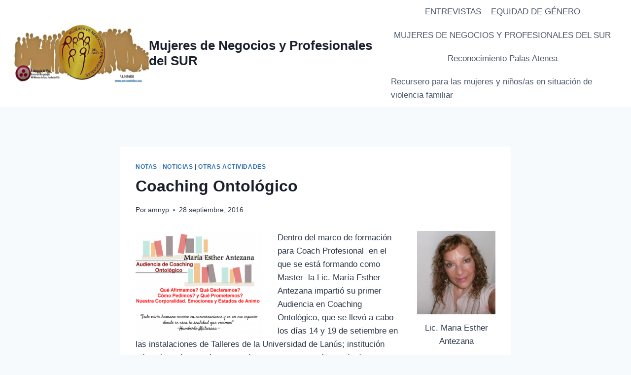

--- FILE ---
content_type: text/html; charset=UTF-8
request_url: https://www.amnypdelsur.org/coaching-ontologico-2/
body_size: 16262
content:
<!doctype html>
<html lang="es" class="no-js" itemtype="https://schema.org/Blog" itemscope>
<head>
	<meta charset="UTF-8">
	<meta name="viewport" content="width=device-width, initial-scale=1, minimum-scale=1">
	<title>Coaching Ontológico &#8211; Mujeres de Negocios y Profesionales del SUR</title>
<meta name='robots' content='max-image-preview:large' />
	<style>img:is([sizes="auto" i], [sizes^="auto," i]) { contain-intrinsic-size: 3000px 1500px }</style>
	<link rel="alternate" type="application/rss+xml" title="Mujeres de Negocios y Profesionales del SUR &raquo; Feed" href="https://www.amnypdelsur.org/feed/" />
<link rel="alternate" type="application/rss+xml" title="Mujeres de Negocios y Profesionales del SUR &raquo; Feed de los comentarios" href="https://www.amnypdelsur.org/comments/feed/" />
			<script>document.documentElement.classList.remove( 'no-js' );</script>
			<link rel="alternate" type="application/rss+xml" title="Mujeres de Negocios y Profesionales del SUR &raquo; Comentario Coaching Ontológico del feed" href="https://www.amnypdelsur.org/coaching-ontologico-2/feed/" />
<script>
window._wpemojiSettings = {"baseUrl":"https:\/\/s.w.org\/images\/core\/emoji\/16.0.1\/72x72\/","ext":".png","svgUrl":"https:\/\/s.w.org\/images\/core\/emoji\/16.0.1\/svg\/","svgExt":".svg","source":{"concatemoji":"https:\/\/www.amnypdelsur.org\/wp-includes\/js\/wp-emoji-release.min.js?ver=6.8.3"}};
/*! This file is auto-generated */
!function(s,n){var o,i,e;function c(e){try{var t={supportTests:e,timestamp:(new Date).valueOf()};sessionStorage.setItem(o,JSON.stringify(t))}catch(e){}}function p(e,t,n){e.clearRect(0,0,e.canvas.width,e.canvas.height),e.fillText(t,0,0);var t=new Uint32Array(e.getImageData(0,0,e.canvas.width,e.canvas.height).data),a=(e.clearRect(0,0,e.canvas.width,e.canvas.height),e.fillText(n,0,0),new Uint32Array(e.getImageData(0,0,e.canvas.width,e.canvas.height).data));return t.every(function(e,t){return e===a[t]})}function u(e,t){e.clearRect(0,0,e.canvas.width,e.canvas.height),e.fillText(t,0,0);for(var n=e.getImageData(16,16,1,1),a=0;a<n.data.length;a++)if(0!==n.data[a])return!1;return!0}function f(e,t,n,a){switch(t){case"flag":return n(e,"\ud83c\udff3\ufe0f\u200d\u26a7\ufe0f","\ud83c\udff3\ufe0f\u200b\u26a7\ufe0f")?!1:!n(e,"\ud83c\udde8\ud83c\uddf6","\ud83c\udde8\u200b\ud83c\uddf6")&&!n(e,"\ud83c\udff4\udb40\udc67\udb40\udc62\udb40\udc65\udb40\udc6e\udb40\udc67\udb40\udc7f","\ud83c\udff4\u200b\udb40\udc67\u200b\udb40\udc62\u200b\udb40\udc65\u200b\udb40\udc6e\u200b\udb40\udc67\u200b\udb40\udc7f");case"emoji":return!a(e,"\ud83e\udedf")}return!1}function g(e,t,n,a){var r="undefined"!=typeof WorkerGlobalScope&&self instanceof WorkerGlobalScope?new OffscreenCanvas(300,150):s.createElement("canvas"),o=r.getContext("2d",{willReadFrequently:!0}),i=(o.textBaseline="top",o.font="600 32px Arial",{});return e.forEach(function(e){i[e]=t(o,e,n,a)}),i}function t(e){var t=s.createElement("script");t.src=e,t.defer=!0,s.head.appendChild(t)}"undefined"!=typeof Promise&&(o="wpEmojiSettingsSupports",i=["flag","emoji"],n.supports={everything:!0,everythingExceptFlag:!0},e=new Promise(function(e){s.addEventListener("DOMContentLoaded",e,{once:!0})}),new Promise(function(t){var n=function(){try{var e=JSON.parse(sessionStorage.getItem(o));if("object"==typeof e&&"number"==typeof e.timestamp&&(new Date).valueOf()<e.timestamp+604800&&"object"==typeof e.supportTests)return e.supportTests}catch(e){}return null}();if(!n){if("undefined"!=typeof Worker&&"undefined"!=typeof OffscreenCanvas&&"undefined"!=typeof URL&&URL.createObjectURL&&"undefined"!=typeof Blob)try{var e="postMessage("+g.toString()+"("+[JSON.stringify(i),f.toString(),p.toString(),u.toString()].join(",")+"));",a=new Blob([e],{type:"text/javascript"}),r=new Worker(URL.createObjectURL(a),{name:"wpTestEmojiSupports"});return void(r.onmessage=function(e){c(n=e.data),r.terminate(),t(n)})}catch(e){}c(n=g(i,f,p,u))}t(n)}).then(function(e){for(var t in e)n.supports[t]=e[t],n.supports.everything=n.supports.everything&&n.supports[t],"flag"!==t&&(n.supports.everythingExceptFlag=n.supports.everythingExceptFlag&&n.supports[t]);n.supports.everythingExceptFlag=n.supports.everythingExceptFlag&&!n.supports.flag,n.DOMReady=!1,n.readyCallback=function(){n.DOMReady=!0}}).then(function(){return e}).then(function(){var e;n.supports.everything||(n.readyCallback(),(e=n.source||{}).concatemoji?t(e.concatemoji):e.wpemoji&&e.twemoji&&(t(e.twemoji),t(e.wpemoji)))}))}((window,document),window._wpemojiSettings);
</script>
<style id='wp-emoji-styles-inline-css'>

	img.wp-smiley, img.emoji {
		display: inline !important;
		border: none !important;
		box-shadow: none !important;
		height: 1em !important;
		width: 1em !important;
		margin: 0 0.07em !important;
		vertical-align: -0.1em !important;
		background: none !important;
		padding: 0 !important;
	}
</style>
<link rel='stylesheet' id='wp-block-library-css' href='https://www.amnypdelsur.org/wp-includes/css/dist/block-library/style.min.css?ver=6.8.3' media='all' />
<style id='classic-theme-styles-inline-css'>
/*! This file is auto-generated */
.wp-block-button__link{color:#fff;background-color:#32373c;border-radius:9999px;box-shadow:none;text-decoration:none;padding:calc(.667em + 2px) calc(1.333em + 2px);font-size:1.125em}.wp-block-file__button{background:#32373c;color:#fff;text-decoration:none}
</style>
<style id='global-styles-inline-css'>
:root{--wp--preset--aspect-ratio--square: 1;--wp--preset--aspect-ratio--4-3: 4/3;--wp--preset--aspect-ratio--3-4: 3/4;--wp--preset--aspect-ratio--3-2: 3/2;--wp--preset--aspect-ratio--2-3: 2/3;--wp--preset--aspect-ratio--16-9: 16/9;--wp--preset--aspect-ratio--9-16: 9/16;--wp--preset--color--black: #000000;--wp--preset--color--cyan-bluish-gray: #abb8c3;--wp--preset--color--white: #ffffff;--wp--preset--color--pale-pink: #f78da7;--wp--preset--color--vivid-red: #cf2e2e;--wp--preset--color--luminous-vivid-orange: #ff6900;--wp--preset--color--luminous-vivid-amber: #fcb900;--wp--preset--color--light-green-cyan: #7bdcb5;--wp--preset--color--vivid-green-cyan: #00d084;--wp--preset--color--pale-cyan-blue: #8ed1fc;--wp--preset--color--vivid-cyan-blue: #0693e3;--wp--preset--color--vivid-purple: #9b51e0;--wp--preset--color--theme-palette-1: var(--global-palette1);--wp--preset--color--theme-palette-2: var(--global-palette2);--wp--preset--color--theme-palette-3: var(--global-palette3);--wp--preset--color--theme-palette-4: var(--global-palette4);--wp--preset--color--theme-palette-5: var(--global-palette5);--wp--preset--color--theme-palette-6: var(--global-palette6);--wp--preset--color--theme-palette-7: var(--global-palette7);--wp--preset--color--theme-palette-8: var(--global-palette8);--wp--preset--color--theme-palette-9: var(--global-palette9);--wp--preset--gradient--vivid-cyan-blue-to-vivid-purple: linear-gradient(135deg,rgba(6,147,227,1) 0%,rgb(155,81,224) 100%);--wp--preset--gradient--light-green-cyan-to-vivid-green-cyan: linear-gradient(135deg,rgb(122,220,180) 0%,rgb(0,208,130) 100%);--wp--preset--gradient--luminous-vivid-amber-to-luminous-vivid-orange: linear-gradient(135deg,rgba(252,185,0,1) 0%,rgba(255,105,0,1) 100%);--wp--preset--gradient--luminous-vivid-orange-to-vivid-red: linear-gradient(135deg,rgba(255,105,0,1) 0%,rgb(207,46,46) 100%);--wp--preset--gradient--very-light-gray-to-cyan-bluish-gray: linear-gradient(135deg,rgb(238,238,238) 0%,rgb(169,184,195) 100%);--wp--preset--gradient--cool-to-warm-spectrum: linear-gradient(135deg,rgb(74,234,220) 0%,rgb(151,120,209) 20%,rgb(207,42,186) 40%,rgb(238,44,130) 60%,rgb(251,105,98) 80%,rgb(254,248,76) 100%);--wp--preset--gradient--blush-light-purple: linear-gradient(135deg,rgb(255,206,236) 0%,rgb(152,150,240) 100%);--wp--preset--gradient--blush-bordeaux: linear-gradient(135deg,rgb(254,205,165) 0%,rgb(254,45,45) 50%,rgb(107,0,62) 100%);--wp--preset--gradient--luminous-dusk: linear-gradient(135deg,rgb(255,203,112) 0%,rgb(199,81,192) 50%,rgb(65,88,208) 100%);--wp--preset--gradient--pale-ocean: linear-gradient(135deg,rgb(255,245,203) 0%,rgb(182,227,212) 50%,rgb(51,167,181) 100%);--wp--preset--gradient--electric-grass: linear-gradient(135deg,rgb(202,248,128) 0%,rgb(113,206,126) 100%);--wp--preset--gradient--midnight: linear-gradient(135deg,rgb(2,3,129) 0%,rgb(40,116,252) 100%);--wp--preset--font-size--small: var(--global-font-size-small);--wp--preset--font-size--medium: var(--global-font-size-medium);--wp--preset--font-size--large: var(--global-font-size-large);--wp--preset--font-size--x-large: 42px;--wp--preset--font-size--larger: var(--global-font-size-larger);--wp--preset--font-size--xxlarge: var(--global-font-size-xxlarge);--wp--preset--spacing--20: 0.44rem;--wp--preset--spacing--30: 0.67rem;--wp--preset--spacing--40: 1rem;--wp--preset--spacing--50: 1.5rem;--wp--preset--spacing--60: 2.25rem;--wp--preset--spacing--70: 3.38rem;--wp--preset--spacing--80: 5.06rem;--wp--preset--shadow--natural: 6px 6px 9px rgba(0, 0, 0, 0.2);--wp--preset--shadow--deep: 12px 12px 50px rgba(0, 0, 0, 0.4);--wp--preset--shadow--sharp: 6px 6px 0px rgba(0, 0, 0, 0.2);--wp--preset--shadow--outlined: 6px 6px 0px -3px rgba(255, 255, 255, 1), 6px 6px rgba(0, 0, 0, 1);--wp--preset--shadow--crisp: 6px 6px 0px rgba(0, 0, 0, 1);}:where(.is-layout-flex){gap: 0.5em;}:where(.is-layout-grid){gap: 0.5em;}body .is-layout-flex{display: flex;}.is-layout-flex{flex-wrap: wrap;align-items: center;}.is-layout-flex > :is(*, div){margin: 0;}body .is-layout-grid{display: grid;}.is-layout-grid > :is(*, div){margin: 0;}:where(.wp-block-columns.is-layout-flex){gap: 2em;}:where(.wp-block-columns.is-layout-grid){gap: 2em;}:where(.wp-block-post-template.is-layout-flex){gap: 1.25em;}:where(.wp-block-post-template.is-layout-grid){gap: 1.25em;}.has-black-color{color: var(--wp--preset--color--black) !important;}.has-cyan-bluish-gray-color{color: var(--wp--preset--color--cyan-bluish-gray) !important;}.has-white-color{color: var(--wp--preset--color--white) !important;}.has-pale-pink-color{color: var(--wp--preset--color--pale-pink) !important;}.has-vivid-red-color{color: var(--wp--preset--color--vivid-red) !important;}.has-luminous-vivid-orange-color{color: var(--wp--preset--color--luminous-vivid-orange) !important;}.has-luminous-vivid-amber-color{color: var(--wp--preset--color--luminous-vivid-amber) !important;}.has-light-green-cyan-color{color: var(--wp--preset--color--light-green-cyan) !important;}.has-vivid-green-cyan-color{color: var(--wp--preset--color--vivid-green-cyan) !important;}.has-pale-cyan-blue-color{color: var(--wp--preset--color--pale-cyan-blue) !important;}.has-vivid-cyan-blue-color{color: var(--wp--preset--color--vivid-cyan-blue) !important;}.has-vivid-purple-color{color: var(--wp--preset--color--vivid-purple) !important;}.has-black-background-color{background-color: var(--wp--preset--color--black) !important;}.has-cyan-bluish-gray-background-color{background-color: var(--wp--preset--color--cyan-bluish-gray) !important;}.has-white-background-color{background-color: var(--wp--preset--color--white) !important;}.has-pale-pink-background-color{background-color: var(--wp--preset--color--pale-pink) !important;}.has-vivid-red-background-color{background-color: var(--wp--preset--color--vivid-red) !important;}.has-luminous-vivid-orange-background-color{background-color: var(--wp--preset--color--luminous-vivid-orange) !important;}.has-luminous-vivid-amber-background-color{background-color: var(--wp--preset--color--luminous-vivid-amber) !important;}.has-light-green-cyan-background-color{background-color: var(--wp--preset--color--light-green-cyan) !important;}.has-vivid-green-cyan-background-color{background-color: var(--wp--preset--color--vivid-green-cyan) !important;}.has-pale-cyan-blue-background-color{background-color: var(--wp--preset--color--pale-cyan-blue) !important;}.has-vivid-cyan-blue-background-color{background-color: var(--wp--preset--color--vivid-cyan-blue) !important;}.has-vivid-purple-background-color{background-color: var(--wp--preset--color--vivid-purple) !important;}.has-black-border-color{border-color: var(--wp--preset--color--black) !important;}.has-cyan-bluish-gray-border-color{border-color: var(--wp--preset--color--cyan-bluish-gray) !important;}.has-white-border-color{border-color: var(--wp--preset--color--white) !important;}.has-pale-pink-border-color{border-color: var(--wp--preset--color--pale-pink) !important;}.has-vivid-red-border-color{border-color: var(--wp--preset--color--vivid-red) !important;}.has-luminous-vivid-orange-border-color{border-color: var(--wp--preset--color--luminous-vivid-orange) !important;}.has-luminous-vivid-amber-border-color{border-color: var(--wp--preset--color--luminous-vivid-amber) !important;}.has-light-green-cyan-border-color{border-color: var(--wp--preset--color--light-green-cyan) !important;}.has-vivid-green-cyan-border-color{border-color: var(--wp--preset--color--vivid-green-cyan) !important;}.has-pale-cyan-blue-border-color{border-color: var(--wp--preset--color--pale-cyan-blue) !important;}.has-vivid-cyan-blue-border-color{border-color: var(--wp--preset--color--vivid-cyan-blue) !important;}.has-vivid-purple-border-color{border-color: var(--wp--preset--color--vivid-purple) !important;}.has-vivid-cyan-blue-to-vivid-purple-gradient-background{background: var(--wp--preset--gradient--vivid-cyan-blue-to-vivid-purple) !important;}.has-light-green-cyan-to-vivid-green-cyan-gradient-background{background: var(--wp--preset--gradient--light-green-cyan-to-vivid-green-cyan) !important;}.has-luminous-vivid-amber-to-luminous-vivid-orange-gradient-background{background: var(--wp--preset--gradient--luminous-vivid-amber-to-luminous-vivid-orange) !important;}.has-luminous-vivid-orange-to-vivid-red-gradient-background{background: var(--wp--preset--gradient--luminous-vivid-orange-to-vivid-red) !important;}.has-very-light-gray-to-cyan-bluish-gray-gradient-background{background: var(--wp--preset--gradient--very-light-gray-to-cyan-bluish-gray) !important;}.has-cool-to-warm-spectrum-gradient-background{background: var(--wp--preset--gradient--cool-to-warm-spectrum) !important;}.has-blush-light-purple-gradient-background{background: var(--wp--preset--gradient--blush-light-purple) !important;}.has-blush-bordeaux-gradient-background{background: var(--wp--preset--gradient--blush-bordeaux) !important;}.has-luminous-dusk-gradient-background{background: var(--wp--preset--gradient--luminous-dusk) !important;}.has-pale-ocean-gradient-background{background: var(--wp--preset--gradient--pale-ocean) !important;}.has-electric-grass-gradient-background{background: var(--wp--preset--gradient--electric-grass) !important;}.has-midnight-gradient-background{background: var(--wp--preset--gradient--midnight) !important;}.has-small-font-size{font-size: var(--wp--preset--font-size--small) !important;}.has-medium-font-size{font-size: var(--wp--preset--font-size--medium) !important;}.has-large-font-size{font-size: var(--wp--preset--font-size--large) !important;}.has-x-large-font-size{font-size: var(--wp--preset--font-size--x-large) !important;}
:where(.wp-block-post-template.is-layout-flex){gap: 1.25em;}:where(.wp-block-post-template.is-layout-grid){gap: 1.25em;}
:where(.wp-block-columns.is-layout-flex){gap: 2em;}:where(.wp-block-columns.is-layout-grid){gap: 2em;}
:root :where(.wp-block-pullquote){font-size: 1.5em;line-height: 1.6;}
</style>
<link rel='stylesheet' id='math-captcha-frontend-css' href='https://www.amnypdelsur.org/wp-content/plugins/wp-math-captcha/css/frontend.css?ver=6.8.3' media='all' />
<link rel='stylesheet' id='kadence-global-css' href='https://www.amnypdelsur.org/wp-content/themes/kadence/assets/css/global.min.css?ver=1.2.12' media='all' />
<style id='kadence-global-inline-css'>
/* Kadence Base CSS */
:root{--global-palette1:#2B6CB0;--global-palette2:#215387;--global-palette3:#1A202C;--global-palette4:#2D3748;--global-palette5:#4A5568;--global-palette6:#718096;--global-palette7:#EDF2F7;--global-palette8:#F7FAFC;--global-palette9:#ffffff;--global-palette9rgb:255, 255, 255;--global-palette-highlight:var(--global-palette1);--global-palette-highlight-alt:var(--global-palette2);--global-palette-highlight-alt2:var(--global-palette9);--global-palette-btn-bg:var(--global-palette1);--global-palette-btn-bg-hover:var(--global-palette2);--global-palette-btn:var(--global-palette9);--global-palette-btn-hover:var(--global-palette9);--global-body-font-family:-apple-system,BlinkMacSystemFont,"Segoe UI",Roboto,Oxygen-Sans,Ubuntu,Cantarell,"Helvetica Neue",sans-serif, "Apple Color Emoji", "Segoe UI Emoji", "Segoe UI Symbol";--global-heading-font-family:inherit;--global-primary-nav-font-family:inherit;--global-fallback-font:sans-serif;--global-display-fallback-font:sans-serif;--global-content-width:1290px;--global-content-narrow-width:842px;--global-content-edge-padding:1.5rem;--global-content-boxed-padding:2rem;--global-calc-content-width:calc(1290px - var(--global-content-edge-padding) - var(--global-content-edge-padding) );--wp--style--global--content-size:var(--global-calc-content-width);}.wp-site-blocks{--global-vw:calc( 100vw - ( 0.5 * var(--scrollbar-offset)));}body{background:var(--global-palette8);}body, input, select, optgroup, textarea{font-weight:400;font-size:17px;line-height:1.6;font-family:var(--global-body-font-family);color:var(--global-palette4);}.content-bg, body.content-style-unboxed .site{background:var(--global-palette9);}h1,h2,h3,h4,h5,h6{font-family:var(--global-heading-font-family);}h1{font-weight:700;font-size:32px;line-height:1.5;color:var(--global-palette3);}h2{font-weight:700;font-size:28px;line-height:1.5;color:var(--global-palette3);}h3{font-weight:700;font-size:24px;line-height:1.5;color:var(--global-palette3);}h4{font-weight:700;font-size:22px;line-height:1.5;color:var(--global-palette4);}h5{font-weight:700;font-size:20px;line-height:1.5;color:var(--global-palette4);}h6{font-weight:700;font-size:18px;line-height:1.5;color:var(--global-palette5);}.entry-hero .kadence-breadcrumbs{max-width:1290px;}.site-container, .site-header-row-layout-contained, .site-footer-row-layout-contained, .entry-hero-layout-contained, .comments-area, .alignfull > .wp-block-cover__inner-container, .alignwide > .wp-block-cover__inner-container{max-width:var(--global-content-width);}.content-width-narrow .content-container.site-container, .content-width-narrow .hero-container.site-container{max-width:var(--global-content-narrow-width);}@media all and (min-width: 1520px){.wp-site-blocks .content-container  .alignwide{margin-left:-115px;margin-right:-115px;width:unset;max-width:unset;}}@media all and (min-width: 1102px){.content-width-narrow .wp-site-blocks .content-container .alignwide{margin-left:-130px;margin-right:-130px;width:unset;max-width:unset;}}.content-style-boxed .wp-site-blocks .entry-content .alignwide{margin-left:calc( -1 * var( --global-content-boxed-padding ) );margin-right:calc( -1 * var( --global-content-boxed-padding ) );}.content-area{margin-top:5rem;margin-bottom:5rem;}@media all and (max-width: 1024px){.content-area{margin-top:3rem;margin-bottom:3rem;}}@media all and (max-width: 767px){.content-area{margin-top:2rem;margin-bottom:2rem;}}@media all and (max-width: 1024px){:root{--global-content-boxed-padding:2rem;}}@media all and (max-width: 767px){:root{--global-content-boxed-padding:1.5rem;}}.entry-content-wrap{padding:2rem;}@media all and (max-width: 1024px){.entry-content-wrap{padding:2rem;}}@media all and (max-width: 767px){.entry-content-wrap{padding:1.5rem;}}.entry.single-entry{box-shadow:0px 15px 15px -10px rgba(0,0,0,0.05);}.entry.loop-entry{box-shadow:0px 15px 15px -10px rgba(0,0,0,0.05);}.loop-entry .entry-content-wrap{padding:2rem;}@media all and (max-width: 1024px){.loop-entry .entry-content-wrap{padding:2rem;}}@media all and (max-width: 767px){.loop-entry .entry-content-wrap{padding:1.5rem;}}button, .button, .wp-block-button__link, input[type="button"], input[type="reset"], input[type="submit"], .fl-button, .elementor-button-wrapper .elementor-button, .wc-block-components-checkout-place-order-button, .wc-block-cart__submit{box-shadow:0px 0px 0px -7px rgba(0,0,0,0);}button:hover, button:focus, button:active, .button:hover, .button:focus, .button:active, .wp-block-button__link:hover, .wp-block-button__link:focus, .wp-block-button__link:active, input[type="button"]:hover, input[type="button"]:focus, input[type="button"]:active, input[type="reset"]:hover, input[type="reset"]:focus, input[type="reset"]:active, input[type="submit"]:hover, input[type="submit"]:focus, input[type="submit"]:active, .elementor-button-wrapper .elementor-button:hover, .elementor-button-wrapper .elementor-button:focus, .elementor-button-wrapper .elementor-button:active, .wc-block-cart__submit:hover{box-shadow:0px 15px 25px -7px rgba(0,0,0,0.1);}.kb-button.kb-btn-global-outline.kb-btn-global-inherit{padding-top:calc(px - 2px);padding-right:calc(px - 2px);padding-bottom:calc(px - 2px);padding-left:calc(px - 2px);}@media all and (min-width: 1025px){.transparent-header .entry-hero .entry-hero-container-inner{padding-top:80px;}}@media all and (max-width: 1024px){.mobile-transparent-header .entry-hero .entry-hero-container-inner{padding-top:80px;}}@media all and (max-width: 767px){.mobile-transparent-header .entry-hero .entry-hero-container-inner{padding-top:80px;}}.entry-hero.post-hero-section .entry-header{min-height:200px;}
/* Kadence Header CSS */
@media all and (max-width: 1024px){.mobile-transparent-header #masthead{position:absolute;left:0px;right:0px;z-index:100;}.kadence-scrollbar-fixer.mobile-transparent-header #masthead{right:var(--scrollbar-offset,0);}.mobile-transparent-header #masthead, .mobile-transparent-header .site-top-header-wrap .site-header-row-container-inner, .mobile-transparent-header .site-main-header-wrap .site-header-row-container-inner, .mobile-transparent-header .site-bottom-header-wrap .site-header-row-container-inner{background:transparent;}.site-header-row-tablet-layout-fullwidth, .site-header-row-tablet-layout-standard{padding:0px;}}@media all and (min-width: 1025px){.transparent-header #masthead{position:absolute;left:0px;right:0px;z-index:100;}.transparent-header.kadence-scrollbar-fixer #masthead{right:var(--scrollbar-offset,0);}.transparent-header #masthead, .transparent-header .site-top-header-wrap .site-header-row-container-inner, .transparent-header .site-main-header-wrap .site-header-row-container-inner, .transparent-header .site-bottom-header-wrap .site-header-row-container-inner{background:transparent;}}.site-branding a.brand img{max-width:278px;}.site-branding a.brand img.svg-logo-image{width:278px;}.site-branding{padding:0px 0px 0px 0px;}.site-branding .site-title{font-weight:700;font-size:26px;line-height:1.2;color:var(--global-palette3);}#masthead, #masthead .kadence-sticky-header.item-is-fixed:not(.item-at-start):not(.site-header-row-container):not(.site-main-header-wrap), #masthead .kadence-sticky-header.item-is-fixed:not(.item-at-start) > .site-header-row-container-inner{background:#ffffff;}.site-main-header-inner-wrap{min-height:80px;}.header-navigation[class*="header-navigation-style-underline"] .header-menu-container.primary-menu-container>ul>li>a:after{width:calc( 100% - 1.2em);}.main-navigation .primary-menu-container > ul > li.menu-item > a{padding-left:calc(1.2em / 2);padding-right:calc(1.2em / 2);padding-top:0.6em;padding-bottom:0.6em;color:var(--global-palette5);}.main-navigation .primary-menu-container > ul > li.menu-item .dropdown-nav-special-toggle{right:calc(1.2em / 2);}.main-navigation .primary-menu-container > ul > li.menu-item > a:hover{color:var(--global-palette-highlight);}.main-navigation .primary-menu-container > ul > li.menu-item.current-menu-item > a{color:var(--global-palette3);}.header-navigation .header-menu-container ul ul.sub-menu, .header-navigation .header-menu-container ul ul.submenu{background:var(--global-palette3);box-shadow:0px 2px 13px 0px rgba(0,0,0,0.1);}.header-navigation .header-menu-container ul ul li.menu-item, .header-menu-container ul.menu > li.kadence-menu-mega-enabled > ul > li.menu-item > a{border-bottom:1px solid rgba(255,255,255,0.1);}.header-navigation .header-menu-container ul ul li.menu-item > a{width:200px;padding-top:1em;padding-bottom:1em;color:var(--global-palette8);font-size:12px;}.header-navigation .header-menu-container ul ul li.menu-item > a:hover{color:var(--global-palette9);background:var(--global-palette4);}.header-navigation .header-menu-container ul ul li.menu-item.current-menu-item > a{color:var(--global-palette9);background:var(--global-palette4);}.mobile-toggle-open-container .menu-toggle-open, .mobile-toggle-open-container .menu-toggle-open:focus{color:var(--global-palette5);padding:0.4em 0.6em 0.4em 0.6em;font-size:14px;}.mobile-toggle-open-container .menu-toggle-open.menu-toggle-style-bordered{border:1px solid currentColor;}.mobile-toggle-open-container .menu-toggle-open .menu-toggle-icon{font-size:20px;}.mobile-toggle-open-container .menu-toggle-open:hover, .mobile-toggle-open-container .menu-toggle-open:focus-visible{color:var(--global-palette-highlight);}.mobile-navigation ul li{font-size:14px;}.mobile-navigation ul li a{padding-top:1em;padding-bottom:1em;}.mobile-navigation ul li > a, .mobile-navigation ul li.menu-item-has-children > .drawer-nav-drop-wrap{color:var(--global-palette8);}.mobile-navigation ul li.current-menu-item > a, .mobile-navigation ul li.current-menu-item.menu-item-has-children > .drawer-nav-drop-wrap{color:var(--global-palette-highlight);}.mobile-navigation ul li.menu-item-has-children .drawer-nav-drop-wrap, .mobile-navigation ul li:not(.menu-item-has-children) a{border-bottom:1px solid rgba(255,255,255,0.1);}.mobile-navigation:not(.drawer-navigation-parent-toggle-true) ul li.menu-item-has-children .drawer-nav-drop-wrap button{border-left:1px solid rgba(255,255,255,0.1);}#mobile-drawer .drawer-header .drawer-toggle{padding:0.6em 0.15em 0.6em 0.15em;font-size:24px;}
/* Kadence Footer CSS */
.site-bottom-footer-inner-wrap{padding-top:30px;padding-bottom:30px;grid-column-gap:30px;}.site-bottom-footer-inner-wrap .widget{margin-bottom:30px;}.site-bottom-footer-inner-wrap .site-footer-section:not(:last-child):after{right:calc(-30px / 2);}
</style>
<link rel='stylesheet' id='kadence-header-css' href='https://www.amnypdelsur.org/wp-content/themes/kadence/assets/css/header.min.css?ver=1.2.12' media='all' />
<link rel='stylesheet' id='kadence-content-css' href='https://www.amnypdelsur.org/wp-content/themes/kadence/assets/css/content.min.css?ver=1.2.12' media='all' />
<link rel='stylesheet' id='kadence-comments-css' href='https://www.amnypdelsur.org/wp-content/themes/kadence/assets/css/comments.min.css?ver=1.2.12' media='all' />
<link rel='stylesheet' id='kadence-related-posts-css' href='https://www.amnypdelsur.org/wp-content/themes/kadence/assets/css/related-posts.min.css?ver=1.2.12' media='all' />
<link rel='stylesheet' id='kad-splide-css' href='https://www.amnypdelsur.org/wp-content/themes/kadence/assets/css/kadence-splide.min.css?ver=1.2.12' media='all' />
<link rel='stylesheet' id='kadence-footer-css' href='https://www.amnypdelsur.org/wp-content/themes/kadence/assets/css/footer.min.css?ver=1.2.12' media='all' />
<script src="https://www.amnypdelsur.org/wp-includes/js/jquery/jquery.min.js?ver=3.7.1" id="jquery-core-js"></script>
<script src="https://www.amnypdelsur.org/wp-includes/js/jquery/jquery-migrate.min.js?ver=3.4.1" id="jquery-migrate-js"></script>
<link rel="https://api.w.org/" href="https://www.amnypdelsur.org/wp-json/" /><link rel="alternate" title="JSON" type="application/json" href="https://www.amnypdelsur.org/wp-json/wp/v2/posts/4548" /><link rel="EditURI" type="application/rsd+xml" title="RSD" href="https://www.amnypdelsur.org/xmlrpc.php?rsd" />
<meta name="generator" content="WordPress 6.8.3" />
<link rel="canonical" href="https://www.amnypdelsur.org/coaching-ontologico-2/" />
<link rel='shortlink' href='https://www.amnypdelsur.org/?p=4548' />
<link rel="alternate" title="oEmbed (JSON)" type="application/json+oembed" href="https://www.amnypdelsur.org/wp-json/oembed/1.0/embed?url=https%3A%2F%2Fwww.amnypdelsur.org%2Fcoaching-ontologico-2%2F" />
<link rel="alternate" title="oEmbed (XML)" type="text/xml+oembed" href="https://www.amnypdelsur.org/wp-json/oembed/1.0/embed?url=https%3A%2F%2Fwww.amnypdelsur.org%2Fcoaching-ontologico-2%2F&#038;format=xml" />
<link rel="pingback" href="https://www.amnypdelsur.org/xmlrpc.php"><meta property="og:type" content="article" />
<meta property="og:url" content="https://www.amnypdelsur.org/coaching-ontologico-2/" />
<meta property="og:title" content="Coaching Ontológico" />
<meta property="og:site_name" content="Mujeres de Negocios y Profesionales del SUR" />
<meta property="og:locale" content="en_US" />
<meta property="og:description" content=" Dentro del marco de formación para Coach Profesional  en el que se está formando como Master  la Lic. María Esther Antezana impartió su primer..." />
<meta property="og:image" content="https://www.amnypdelsur.org/wp-content/uploads/2016/09/Cada-vez-que-hablamos-movilizamos-pequeño-150x150.gif" />
<meta property="fb:app_id" content="178974235623609" />
<link rel="icon" href="https://www.amnypdelsur.org/wp-content/uploads/2019/07/cropped-Logo1-32x32.jpg" sizes="32x32" />
<link rel="icon" href="https://www.amnypdelsur.org/wp-content/uploads/2019/07/cropped-Logo1-192x192.jpg" sizes="192x192" />
<link rel="apple-touch-icon" href="https://www.amnypdelsur.org/wp-content/uploads/2019/07/cropped-Logo1-180x180.jpg" />
<meta name="msapplication-TileImage" content="https://www.amnypdelsur.org/wp-content/uploads/2019/07/cropped-Logo1-270x270.jpg" />
</head>

<body class="wp-singular post-template-default single single-post postid-4548 single-format-standard wp-custom-logo wp-embed-responsive wp-theme-kadence footer-on-bottom hide-focus-outline link-style-standard content-title-style-normal content-width-narrow content-style-boxed content-vertical-padding-show non-transparent-header mobile-non-transparent-header">
<div id="wrapper" class="site wp-site-blocks">
			<a class="skip-link screen-reader-text scroll-ignore" href="#main">Saltar al contenido</a>
		<header id="masthead" class="site-header" role="banner" itemtype="https://schema.org/WPHeader" itemscope>
	<div id="main-header" class="site-header-wrap">
		<div class="site-header-inner-wrap">
			<div class="site-header-upper-wrap">
				<div class="site-header-upper-inner-wrap">
					<div class="site-main-header-wrap site-header-row-container site-header-focus-item site-header-row-layout-standard" data-section="kadence_customizer_header_main">
	<div class="site-header-row-container-inner">
				<div class="site-container">
			<div class="site-main-header-inner-wrap site-header-row site-header-row-has-sides site-header-row-no-center">
									<div class="site-header-main-section-left site-header-section site-header-section-left">
						<div class="site-header-item site-header-focus-item" data-section="title_tagline">
	<div class="site-branding branding-layout-standard"><a class="brand has-logo-image" href="https://www.amnypdelsur.org/" rel="home"><img width="1280" height="542" src="https://www.amnypdelsur.org/wp-content/uploads/2019/08/01-LOGO-MEMBRETE-AMNYP-PAZ-imagen.jpg" class="custom-logo" alt="Mujeres de Negocios y Profesionales del SUR" decoding="async" fetchpriority="high" srcset="https://www.amnypdelsur.org/wp-content/uploads/2019/08/01-LOGO-MEMBRETE-AMNYP-PAZ-imagen.jpg 1280w, https://www.amnypdelsur.org/wp-content/uploads/2019/08/01-LOGO-MEMBRETE-AMNYP-PAZ-imagen-300x127.jpg 300w, https://www.amnypdelsur.org/wp-content/uploads/2019/08/01-LOGO-MEMBRETE-AMNYP-PAZ-imagen-768x325.jpg 768w, https://www.amnypdelsur.org/wp-content/uploads/2019/08/01-LOGO-MEMBRETE-AMNYP-PAZ-imagen-1024x434.jpg 1024w, https://www.amnypdelsur.org/wp-content/uploads/2019/08/01-LOGO-MEMBRETE-AMNYP-PAZ-imagen-120x51.jpg 120w, https://www.amnypdelsur.org/wp-content/uploads/2019/08/01-LOGO-MEMBRETE-AMNYP-PAZ-imagen-280x119.jpg 280w, https://www.amnypdelsur.org/wp-content/uploads/2019/08/01-LOGO-MEMBRETE-AMNYP-PAZ-imagen-100x42.jpg 100w" sizes="(max-width: 1280px) 100vw, 1280px" /><div class="site-title-wrap"><p class="site-title">Mujeres de Negocios y Profesionales del SUR</p></div></a></div></div><!-- data-section="title_tagline" -->
					</div>
																	<div class="site-header-main-section-right site-header-section site-header-section-right">
						<div class="site-header-item site-header-focus-item site-header-item-main-navigation header-navigation-layout-stretch-false header-navigation-layout-fill-stretch-false" data-section="kadence_customizer_primary_navigation">
		<nav id="site-navigation" class="main-navigation header-navigation nav--toggle-sub header-navigation-style-standard header-navigation-dropdown-animation-none" role="navigation" aria-label="Navegación primaria">
				<div class="primary-menu-container header-menu-container">
			<ul id="primary-menu" class="menu"><li class="menu-item page-item-10200"><a href="https://www.amnypdelsur.org/entrevistas/">ENTREVISTAS</a></li><li class="menu-item page-item-7293"><a href="https://www.amnypdelsur.org/equidad-de-genero/">EQUIDAD DE GÉNERO</a></li><li class="menu-item page-item-10648"><a href="https://www.amnypdelsur.org/">MUJERES DE NEGOCIOS Y PROFESIONALES DEL SUR</a></li><li class="menu-item page-item-13649"><a href="https://www.amnypdelsur.org/reconocimiento-palas-atenea/">Reconocimiento Palas Atenea</a></li><li class="menu-item page-item-7863"><a href="https://www.amnypdelsur.org/recursero/">Recursero para las mujeres y niños/as en situación de violencia familiar</a></li></ul>		</div>
	</nav><!-- #site-navigation -->
	</div><!-- data-section="primary_navigation" -->
					</div>
							</div>
		</div>
	</div>
</div>
				</div>
			</div>
					</div>
	</div>
	
<div id="mobile-header" class="site-mobile-header-wrap">
	<div class="site-header-inner-wrap">
		<div class="site-header-upper-wrap">
			<div class="site-header-upper-inner-wrap">
			<div class="site-main-header-wrap site-header-focus-item site-header-row-layout-standard site-header-row-tablet-layout-default site-header-row-mobile-layout-default ">
	<div class="site-header-row-container-inner">
		<div class="site-container">
			<div class="site-main-header-inner-wrap site-header-row site-header-row-has-sides site-header-row-no-center">
									<div class="site-header-main-section-left site-header-section site-header-section-left">
						<div class="site-header-item site-header-focus-item" data-section="title_tagline">
	<div class="site-branding mobile-site-branding branding-layout-standard branding-tablet-layout-inherit branding-mobile-layout-inherit"><a class="brand has-logo-image" href="https://www.amnypdelsur.org/" rel="home"><img width="1280" height="542" src="https://www.amnypdelsur.org/wp-content/uploads/2019/08/01-LOGO-MEMBRETE-AMNYP-PAZ-imagen.jpg" class="custom-logo" alt="Mujeres de Negocios y Profesionales del SUR" decoding="async" srcset="https://www.amnypdelsur.org/wp-content/uploads/2019/08/01-LOGO-MEMBRETE-AMNYP-PAZ-imagen.jpg 1280w, https://www.amnypdelsur.org/wp-content/uploads/2019/08/01-LOGO-MEMBRETE-AMNYP-PAZ-imagen-300x127.jpg 300w, https://www.amnypdelsur.org/wp-content/uploads/2019/08/01-LOGO-MEMBRETE-AMNYP-PAZ-imagen-768x325.jpg 768w, https://www.amnypdelsur.org/wp-content/uploads/2019/08/01-LOGO-MEMBRETE-AMNYP-PAZ-imagen-1024x434.jpg 1024w, https://www.amnypdelsur.org/wp-content/uploads/2019/08/01-LOGO-MEMBRETE-AMNYP-PAZ-imagen-120x51.jpg 120w, https://www.amnypdelsur.org/wp-content/uploads/2019/08/01-LOGO-MEMBRETE-AMNYP-PAZ-imagen-280x119.jpg 280w, https://www.amnypdelsur.org/wp-content/uploads/2019/08/01-LOGO-MEMBRETE-AMNYP-PAZ-imagen-100x42.jpg 100w" sizes="(max-width: 1280px) 100vw, 1280px" /><div class="site-title-wrap"><div class="site-title vs-md-false">Mujeres de Negocios y Profesionales del SUR</div></div></a></div></div><!-- data-section="title_tagline" -->
					</div>
																	<div class="site-header-main-section-right site-header-section site-header-section-right">
						<div class="site-header-item site-header-focus-item site-header-item-navgation-popup-toggle" data-section="kadence_customizer_mobile_trigger">
		<div class="mobile-toggle-open-container">
						<button id="mobile-toggle" class="menu-toggle-open drawer-toggle menu-toggle-style-default" aria-label="Abrir menú" data-toggle-target="#mobile-drawer" data-toggle-body-class="showing-popup-drawer-from-right" aria-expanded="false" data-set-focus=".menu-toggle-close"
					>
						<span class="menu-toggle-icon"><span class="kadence-svg-iconset"><svg aria-hidden="true" class="kadence-svg-icon kadence-menu-svg" fill="currentColor" version="1.1" xmlns="http://www.w3.org/2000/svg" width="24" height="24" viewBox="0 0 24 24"><title>Alternar el menú</title><path d="M3 13h18c0.552 0 1-0.448 1-1s-0.448-1-1-1h-18c-0.552 0-1 0.448-1 1s0.448 1 1 1zM3 7h18c0.552 0 1-0.448 1-1s-0.448-1-1-1h-18c-0.552 0-1 0.448-1 1s0.448 1 1 1zM3 19h18c0.552 0 1-0.448 1-1s-0.448-1-1-1h-18c-0.552 0-1 0.448-1 1s0.448 1 1 1z"></path>
				</svg></span></span>
		</button>
	</div>
	</div><!-- data-section="mobile_trigger" -->
					</div>
							</div>
		</div>
	</div>
</div>
			</div>
		</div>
			</div>
</div>
</header><!-- #masthead -->

	<div id="inner-wrap" class="wrap kt-clear">
		<div id="primary" class="content-area">
	<div class="content-container site-container">
		<main id="main" class="site-main" role="main">
						<div class="content-wrap">
				<article id="post-4548" class="entry content-bg single-entry post-4548 post type-post status-publish format-standard hentry category-notas category-noticias category-otras-actividades">
	<div class="entry-content-wrap">
		<header class="entry-header post-title title-align-inherit title-tablet-align-inherit title-mobile-align-inherit">
			<div class="entry-taxonomies">
			<span class="category-links term-links category-style-normal">
				<a href="https://www.amnypdelsur.org/category/noticias-y-articulos-de-interes/notas/" rel="tag">Notas</a> | <a href="https://www.amnypdelsur.org/category/noticias-y-articulos-de-interes/noticias/" rel="tag">Noticias</a> | <a href="https://www.amnypdelsur.org/category/eventos/otras-actividades/" rel="tag">Otras actividades</a>			</span>
		</div><!-- .entry-taxonomies -->
		<h1 class="entry-title">Coaching Ontológico</h1><div class="entry-meta entry-meta-divider-dot">
	<span class="posted-by"><span class="meta-label">Por</span><span class="author vcard"><a class="url fn n" href="https://www.amnypdelsur.org/author/amnyp/">amnyp</a></span></span>					<span class="posted-on">
						<time class="entry-date published" datetime="2016-09-28T09:46:08-03:00">28 septiembre, 2016</time><time class="updated" datetime="2016-09-30T10:13:16-03:00">30 septiembre, 2016</time>					</span>
					</div><!-- .entry-meta -->
</header><!-- .entry-header -->

<div class="entry-content single-content">
	<p><a href="https://www.amnypdelsur.org/wp-content/uploads/2016/09/Mi-Aviso-Coaching-ONG6-17sep.png"><img decoding="async" class="alignleft wp-image-4533" src="https://www.amnypdelsur.org/wp-content/uploads/2016/09/Mi-Aviso-Coaching-ONG6-17sep-300x244.png" alt="Mi Aviso Coaching ONG6 17sep" width="256" height="208" srcset="https://www.amnypdelsur.org/wp-content/uploads/2016/09/Mi-Aviso-Coaching-ONG6-17sep-300x244.png 300w, https://www.amnypdelsur.org/wp-content/uploads/2016/09/Mi-Aviso-Coaching-ONG6-17sep-768x623.png 768w, https://www.amnypdelsur.org/wp-content/uploads/2016/09/Mi-Aviso-Coaching-ONG6-17sep-1024x831.png 1024w, https://www.amnypdelsur.org/wp-content/uploads/2016/09/Mi-Aviso-Coaching-ONG6-17sep-111x90.png 111w, https://www.amnypdelsur.org/wp-content/uploads/2016/09/Mi-Aviso-Coaching-ONG6-17sep-280x227.png 280w, https://www.amnypdelsur.org/wp-content/uploads/2016/09/Mi-Aviso-Coaching-ONG6-17sep-100x81.png 100w, https://www.amnypdelsur.org/wp-content/uploads/2016/09/Mi-Aviso-Coaching-ONG6-17sep.png 1609w" sizes="(max-width: 256px) 100vw, 256px" /></a></p>
<figure id="attachment_3352" aria-describedby="caption-attachment-3352" style="width: 159px" class="wp-caption alignright"><a href="https://www.amnypdelsur.org/wp-content/uploads/2015/12/antezana-2.jpg"><img decoding="async" class=" wp-image-3352" src="https://www.amnypdelsur.org/wp-content/uploads/2015/12/antezana-2-282x300.jpg" alt="Lic. Maria Esther Antezana" width="159" height="169" srcset="https://www.amnypdelsur.org/wp-content/uploads/2015/12/antezana-2-282x300.jpg 282w, https://www.amnypdelsur.org/wp-content/uploads/2015/12/antezana-2-85x90.jpg 85w, https://www.amnypdelsur.org/wp-content/uploads/2015/12/antezana-2-280x298.jpg 280w, https://www.amnypdelsur.org/wp-content/uploads/2015/12/antezana-2-100x106.jpg 100w, https://www.amnypdelsur.org/wp-content/uploads/2015/12/antezana-2.jpg 768w" sizes="(max-width: 159px) 100vw, 159px" /></a><figcaption id="caption-attachment-3352" class="wp-caption-text">Lic. Maria Esther Antezana</figcaption></figure>
<p>Dentro del marco de formación para Coach Profesional  en el que se está formando como Master  la Lic. María Esther Antezana impartió su primer Audiencia en Coaching Ontológico, que se llevó a cabo los días 14 y 19 de setiembre en las instalaciones de Talleres de la Universidad de Lanús; institución educativa a la que siempre podemos contar para el armado de nuestros eventos.<span id="more-4548"></span></p>
<p><a href="https://www.amnypdelsur.org/wp-content/uploads/2016/09/coaching-cambio.jpg"><img decoding="async" class="alignright wp-image-4554" src="https://www.amnypdelsur.org/wp-content/uploads/2016/09/coaching-cambio-300x150.jpg" alt="coaching cambio" width="250" height="125" srcset="https://www.amnypdelsur.org/wp-content/uploads/2016/09/coaching-cambio-300x150.jpg 300w, https://www.amnypdelsur.org/wp-content/uploads/2016/09/coaching-cambio-120x60.jpg 120w, https://www.amnypdelsur.org/wp-content/uploads/2016/09/coaching-cambio-280x140.jpg 280w, https://www.amnypdelsur.org/wp-content/uploads/2016/09/coaching-cambio-100x50.jpg 100w, https://www.amnypdelsur.org/wp-content/uploads/2016/09/coaching-cambio.jpg 369w" sizes="(max-width: 250px) 100vw, 250px" /></a>Esta actividad fue la inicial siendo completamente gratuita con la intención de dictarse en otras Casas de Altos Estudios, ya que  la intención de la Lic. Antezana es el  aprovechamiento reflexivo y de trabajo interior que propone la actividad. En la capacitación, se trabajó de manera teórica-práctico-dinámica sobre  diversas temáticas de la mencionada y actual disciplina de Coaching Ontológico. La actividad fue  intensa desde la mirada del trabajo interior que se persigue en estos seminarios  y contó  de dos encuentros de tres  horas cada uno.  En el  encuentro del día 14/9 la dinámica tocó  diversas  temáticas  de la mencionada y actual disciplina, entre ellas: *Qué es Coaching? *El Observador que somos. *Vivimos en Conversaciones  y *Diseño de Escucha.</p>
<p><a href="https://www.amnypdelsur.org/wp-content/uploads/2016/09/Nuevo-coachig-mano.jpg"><img loading="lazy" decoding="async" class="alignleft wp-image-4555" src="https://www.amnypdelsur.org/wp-content/uploads/2016/09/Nuevo-coachig-mano.jpg" alt="Nuevo coachig mano" width="214" height="182" srcset="https://www.amnypdelsur.org/wp-content/uploads/2016/09/Nuevo-coachig-mano.jpg 257w, https://www.amnypdelsur.org/wp-content/uploads/2016/09/Nuevo-coachig-mano-106x90.jpg 106w, https://www.amnypdelsur.org/wp-content/uploads/2016/09/Nuevo-coachig-mano-100x85.jpg 100w" sizes="auto, (max-width: 214px) 100vw, 214px" /></a>La teoría del observador que cada uno es, es lograr ponernos en el lugar del otro y observar como lo haría el otro. Al entrar en esa posición recién allí nos vemos y comprendemos. Maturana dice que debemos ser capaces de distinguir entre el observador y el observar, la relación entre estos dos conceptos es la unión, es una fusión de ambos.  Ahora bien, una pregunta según Maturana que no hacemos con mucha frecuencia que es ¿quiénes somos en realidad, observadores u observados? Cuando observamos el mundo que nos rodea, las cosas, los hechos indefectiblemente esa observación no es objetiva, pues desde coaching decimos que la realidad objetiva no existe, solo existe la interpretación que le da cada uno de nosotros como observador diferente del mundo. Este tema siempre provoca mucha movilización, ya que para entender al observador mío y del otro, tengo que indefectiblemente romper con paradigmas muy arraigados en nosotros que son modelos mentales que arrastramos desde nuestra niñez.</p>
<p>Con respecto a las Conversaciones, todos aprendimos a conversar y comunicarnos, pero no todos aprendieron a hacerlo de manera competente. La competencia conversacional se aprende. El lenguaje tiene el poder de crear nuevas realidades. Cuanto más conscientes seamos del poder del lenguaje, mayores serán las posibilidades de crear la vida que deseamos, porque aprenderemos a usar las conversaciones a nuestro favor. Como dice Humberto Maturana, biólogo chileno y otro de los referentes del Coaching Ontológico: <em>“Todo quehacer humano ocurre en el conversar. Cambiemos nuestras conversaciones y haremos un mundo distinto” </em>y eso fue aquello que trabajamos en el encuentro.</p>
<p><a href="https://www.amnypdelsur.org/wp-content/uploads/2016/09/Cada-vez-que-hablamos-movilizamos-pequeño.gif"><img loading="lazy" decoding="async" class="alignright size-medium wp-image-4556" src="https://www.amnypdelsur.org/wp-content/uploads/2016/09/Cada-vez-que-hablamos-movilizamos-pequeño-300x158.gif" alt="Cada vez que hablamos movilizamos pequeño" width="300" height="158" srcset="https://www.amnypdelsur.org/wp-content/uploads/2016/09/Cada-vez-que-hablamos-movilizamos-pequeño-300x158.gif 300w, https://www.amnypdelsur.org/wp-content/uploads/2016/09/Cada-vez-que-hablamos-movilizamos-pequeño-120x63.gif 120w, https://www.amnypdelsur.org/wp-content/uploads/2016/09/Cada-vez-que-hablamos-movilizamos-pequeño-280x148.gif 280w, https://www.amnypdelsur.org/wp-content/uploads/2016/09/Cada-vez-que-hablamos-movilizamos-pequeño-100x53.gif 100w" sizes="auto, (max-width: 300px) 100vw, 300px" /></a>Para el segundo encuentro del  19 de setiembre, aprovechando el edificio Talleres de la Universidad Nacional de Lanús, La Lic. María Esther Antezana impartió su última clase correspondiente a la primera Audiencia en Coaching Ontológico en la zona sur. La actividad fue sumamente intensa y con gran variedad de profesiones y edades entre sus asistentes. En la actividad formativa, se trabajaron las complicaciones que representan los diferentes *Actos Linguísticos y el compromiso que generan en nuestra conversación cotidiana.</p>
<p>Más tarde se trató la *Corporalidad y el Liderazgo que reconocemos como propios, dado que éste cuerpo es nuestroy debemos reconocerlo en nuestro Ser. En esta ocasión se trabajó con técnicas dinámicas orientadas con visualización y música. Para finalizar se indagó sobre las distintas *Emociones y *Estados de Animo que nos provocan y  que como seres humanos avanzamos  en el devenir de  la vida o nos quedamos en la queja, sufriendo y no llegando a los logros o metas que deseamos alcanzar.</p>
<p>En un impecable proceso de Coaching, las competencias de observación de los estados de ánimo y emociones, nos permite intervenir en el diseño de condiciones favorables para el cliente. Existe una estrecha relación entre emociones y estados de ánimo. Lo que empezó como una emoción ligada a un determinado acontecimiento, puede  convertirse en un estado de ánimo, si dicha emoción permanece con la persona el tiempo suficiente y se hace parte de su marco conductual. Esto suele suceder con la aparición de acontecimientos sensitivos importantes. Los estados de ánimo son constitutivos de la existencia humana. Diferentes hogares, empresas, instituciones, lugares, países, ciclos climáticos, estaciones del año, días de la semana, horas del día y la noche, edades,  tienen  diferentes estados anímicos. Una pregunta que los coachees nos podemos hacer continuamente, para internalizar esta distinción es ¿En qué estado anímico me encuentro en este momento? Y eso como facilitadores, lo cotejamos a cada instante con nuestros coachees.</p>
<p>La actividad fue completamente gratuita por tener un fin pedagógico educativo dirigido a la comunidad, debiendo todos los participantes registrarse con inscripción previa, asimismo la Asociación de Mujeres de Negocios y Profesionales del Sur cerró el acto con entrega de  Certificados a todos los asistentes.</p>
<p><a href="https://www.amnypdelsur.org/wp-content/uploads/2016/09/IMG_5151.jpg"><img loading="lazy" decoding="async" class="alignnone wp-image-4549" src="https://www.amnypdelsur.org/wp-content/uploads/2016/09/IMG_5151-300x225.jpg" alt="IMG_5151" width="229" height="172" srcset="https://www.amnypdelsur.org/wp-content/uploads/2016/09/IMG_5151-300x225.jpg 300w, https://www.amnypdelsur.org/wp-content/uploads/2016/09/IMG_5151-768x576.jpg 768w, https://www.amnypdelsur.org/wp-content/uploads/2016/09/IMG_5151-1024x768.jpg 1024w, https://www.amnypdelsur.org/wp-content/uploads/2016/09/IMG_5151-120x90.jpg 120w, https://www.amnypdelsur.org/wp-content/uploads/2016/09/IMG_5151-280x210.jpg 280w, https://www.amnypdelsur.org/wp-content/uploads/2016/09/IMG_5151-100x75.jpg 100w, https://www.amnypdelsur.org/wp-content/uploads/2016/09/IMG_5151.jpg 2016w" sizes="auto, (max-width: 229px) 100vw, 229px" /></a> <a href="https://www.amnypdelsur.org/wp-content/uploads/2016/09/IMG_5153.jpg"><img loading="lazy" decoding="async" class="alignleft wp-image-4550" src="https://www.amnypdelsur.org/wp-content/uploads/2016/09/IMG_5153-300x225.jpg" alt="IMG_5153" width="224" height="168" srcset="https://www.amnypdelsur.org/wp-content/uploads/2016/09/IMG_5153-300x225.jpg 300w, https://www.amnypdelsur.org/wp-content/uploads/2016/09/IMG_5153-768x576.jpg 768w, https://www.amnypdelsur.org/wp-content/uploads/2016/09/IMG_5153-1024x768.jpg 1024w, https://www.amnypdelsur.org/wp-content/uploads/2016/09/IMG_5153-120x90.jpg 120w, https://www.amnypdelsur.org/wp-content/uploads/2016/09/IMG_5153-280x210.jpg 280w, https://www.amnypdelsur.org/wp-content/uploads/2016/09/IMG_5153-100x75.jpg 100w, https://www.amnypdelsur.org/wp-content/uploads/2016/09/IMG_5153.jpg 2016w" sizes="auto, (max-width: 224px) 100vw, 224px" /></a> <a href="https://www.amnypdelsur.org/wp-content/uploads/2016/09/IMG_5154.jpg"><img loading="lazy" decoding="async" class="alignleft wp-image-4551" src="https://www.amnypdelsur.org/wp-content/uploads/2016/09/IMG_5154-300x225.jpg" alt="IMG_5154" width="220" height="165" srcset="https://www.amnypdelsur.org/wp-content/uploads/2016/09/IMG_5154-300x225.jpg 300w, https://www.amnypdelsur.org/wp-content/uploads/2016/09/IMG_5154-768x576.jpg 768w, https://www.amnypdelsur.org/wp-content/uploads/2016/09/IMG_5154-1024x768.jpg 1024w, https://www.amnypdelsur.org/wp-content/uploads/2016/09/IMG_5154-120x90.jpg 120w, https://www.amnypdelsur.org/wp-content/uploads/2016/09/IMG_5154-280x210.jpg 280w, https://www.amnypdelsur.org/wp-content/uploads/2016/09/IMG_5154-100x75.jpg 100w, https://www.amnypdelsur.org/wp-content/uploads/2016/09/IMG_5154.jpg 2016w" sizes="auto, (max-width: 220px) 100vw, 220px" /></a></p>
</div><!-- .entry-content -->
<footer class="entry-footer">
	</footer><!-- .entry-footer -->
	</div>
</article><!-- #post-4548 -->


	<nav class="navigation post-navigation" aria-label="Entradas">
		<h2 class="screen-reader-text">Navegación de entradas</h2>
		<div class="nav-links"><div class="nav-previous"><a href="https://www.amnypdelsur.org/yoga-y-reiki-dan-armonia-y-equilibrio-para-tratar-mas-eficazmente-el-cancer/" rel="prev"><div class="post-navigation-sub"><small><span class="kadence-svg-iconset svg-baseline"><svg aria-hidden="true" class="kadence-svg-icon kadence-arrow-left-alt-svg" fill="currentColor" version="1.1" xmlns="http://www.w3.org/2000/svg" width="29" height="28" viewBox="0 0 29 28"><title>Anterior</title><path d="M28 12.5v3c0 0.281-0.219 0.5-0.5 0.5h-19.5v3.5c0 0.203-0.109 0.375-0.297 0.453s-0.391 0.047-0.547-0.078l-6-5.469c-0.094-0.094-0.156-0.219-0.156-0.359v0c0-0.141 0.063-0.281 0.156-0.375l6-5.531c0.156-0.141 0.359-0.172 0.547-0.094 0.172 0.078 0.297 0.25 0.297 0.453v3.5h19.5c0.281 0 0.5 0.219 0.5 0.5z"></path>
				</svg></span>Anterior</small></div>Yoga y Reiki dan armonía y equilibrio para tratar más eficazmente el cáncer</a></div><div class="nav-next"><a href="https://www.amnypdelsur.org/octubre-es-el-mes-de-lucha-contra-el-cancer-de-mama/" rel="next"><div class="post-navigation-sub"><small>Siguiente<span class="kadence-svg-iconset svg-baseline"><svg aria-hidden="true" class="kadence-svg-icon kadence-arrow-right-alt-svg" fill="currentColor" version="1.1" xmlns="http://www.w3.org/2000/svg" width="27" height="28" viewBox="0 0 27 28"><title>Continuar</title><path d="M27 13.953c0 0.141-0.063 0.281-0.156 0.375l-6 5.531c-0.156 0.141-0.359 0.172-0.547 0.094-0.172-0.078-0.297-0.25-0.297-0.453v-3.5h-19.5c-0.281 0-0.5-0.219-0.5-0.5v-3c0-0.281 0.219-0.5 0.5-0.5h19.5v-3.5c0-0.203 0.109-0.375 0.297-0.453s0.391-0.047 0.547 0.078l6 5.469c0.094 0.094 0.156 0.219 0.156 0.359v0z"></path>
				</svg></span></small></div>Octubre es el mes de lucha contra el cáncer de mama</a></div></div>
	</nav>		<div class="entry-related alignfull entry-related-style-wide">
			<div class="entry-related-inner content-container site-container">
				<div class="entry-related-inner-content alignwide">
					<h2 class="entry-related-title">Publicaciones Similares</h2>					<div class="entry-related-carousel kadence-slide-init splide" data-columns-xxl="3" data-columns-xl="3" data-columns-md="3" data-columns-sm="2" data-columns-xs="2" data-columns-ss="1" data-slider-anim-speed="400" data-slider-scroll="1" data-slider-dots="true" data-slider-arrows="true" data-slider-hover-pause="false" data-slider-auto="false" data-slider-speed="7000" data-slider-gutter="40" data-slider-loop="true" data-slider-next-label="Siguiente" data-slider-slide-label="Entradas" data-slider-prev-label="Anterior">
						<div class="splide__track">
							<div class="splide__list grid-cols grid-sm-col-2 grid-lg-col-3">
								<div class="carousel-item splide__slide">
<article class="entry content-bg loop-entry post-5499 post type-post status-publish format-standard hentry category-notas">
		<div class="entry-content-wrap">
		<header class="entry-header">

			<div class="entry-taxonomies">
			<span class="category-links term-links category-style-normal">
				<a href="https://www.amnypdelsur.org/category/noticias-y-articulos-de-interes/notas/" rel="tag">Notas</a>			</span>
		</div><!-- .entry-taxonomies -->
		<h3 class="entry-title"><a href="https://www.amnypdelsur.org/cien-anos-de-soledad-la-novela-que-invento-america-latina/" rel="bookmark">Cien años de soledad. La novela que inventó América Latina</a></h3><div class="entry-meta entry-meta-divider-dot">
	<span class="posted-by"><span class="meta-label">Por</span><span class="author vcard"><a class="url fn n" href="https://www.amnypdelsur.org/author/amnyp/">amnyp</a></span></span>					<span class="posted-on">
						<time class="entry-date published" datetime="2017-05-21T14:10:38-03:00">21 mayo, 2017</time><time class="updated" datetime="2017-05-21T14:10:55-03:00">21 mayo, 2017</time>					</span>
					</div><!-- .entry-meta -->
</header><!-- .entry-header -->
	<div class="entry-summary">
		<p>Cuatro escritores vuelven a leer la novela de Gabriel García Márquez a 50 años de su publicación DOMINGO 21 DE MAYO DE 2017 LA NACION Ideas</p>
	</div><!-- .entry-summary -->
	<footer class="entry-footer">
		<div class="entry-actions">
		<p class="more-link-wrap">
			<a href="https://www.amnypdelsur.org/cien-anos-de-soledad-la-novela-que-invento-america-latina/" class="post-more-link">
				Leer más<span class="screen-reader-text"> Cien años de soledad. La novela que inventó América Latina</span><span class="kadence-svg-iconset svg-baseline"><svg aria-hidden="true" class="kadence-svg-icon kadence-arrow-right-alt-svg" fill="currentColor" version="1.1" xmlns="http://www.w3.org/2000/svg" width="27" height="28" viewBox="0 0 27 28"><title>Continuar</title><path d="M27 13.953c0 0.141-0.063 0.281-0.156 0.375l-6 5.531c-0.156 0.141-0.359 0.172-0.547 0.094-0.172-0.078-0.297-0.25-0.297-0.453v-3.5h-19.5c-0.281 0-0.5-0.219-0.5-0.5v-3c0-0.281 0.219-0.5 0.5-0.5h19.5v-3.5c0-0.203 0.109-0.375 0.297-0.453s0.391-0.047 0.547 0.078l6 5.469c0.094 0.094 0.156 0.219 0.156 0.359v0z"></path>
				</svg></span>			</a>
		</p>
	</div><!-- .entry-actions -->
	</footer><!-- .entry-footer -->
	</div>
</article>
</div><div class="carousel-item splide__slide">
<article class="entry content-bg loop-entry post-6560 post type-post status-publish format-standard hentry category-notas category-noticias">
		<div class="entry-content-wrap">
		<header class="entry-header">

			<div class="entry-taxonomies">
			<span class="category-links term-links category-style-normal">
				<a href="https://www.amnypdelsur.org/category/noticias-y-articulos-de-interes/notas/" rel="tag">Notas</a> | <a href="https://www.amnypdelsur.org/category/noticias-y-articulos-de-interes/noticias/" rel="tag">Noticias</a>			</span>
		</div><!-- .entry-taxonomies -->
		<div class="entry-meta entry-meta-divider-dot">
	<span class="posted-by"><span class="meta-label">Por</span><span class="author vcard"><a class="url fn n" href="https://www.amnypdelsur.org/author/amnyp/">amnyp</a></span></span>					<span class="posted-on">
						<time class="entry-date published updated" datetime="2018-01-19T18:20:11-03:00">19 enero, 2018</time>					</span>
					</div><!-- .entry-meta -->
</header><!-- .entry-header -->
	<div class="entry-summary">
		<p>«Tengo 27 años ahora. No me quiero ir. Amo mi vida». La carta de una chica australiana que murió de cáncer conmovió al mundo cuando se comenzó a viralizar en las redes sociales.</p>
	</div><!-- .entry-summary -->
	<footer class="entry-footer">
		<div class="entry-actions">
		<p class="more-link-wrap">
			<a href="https://www.amnypdelsur.org/6560-2/" class="post-more-link">
				Leer más<span class="screen-reader-text"> </span><span class="kadence-svg-iconset svg-baseline"><svg aria-hidden="true" class="kadence-svg-icon kadence-arrow-right-alt-svg" fill="currentColor" version="1.1" xmlns="http://www.w3.org/2000/svg" width="27" height="28" viewBox="0 0 27 28"><title>Continuar</title><path d="M27 13.953c0 0.141-0.063 0.281-0.156 0.375l-6 5.531c-0.156 0.141-0.359 0.172-0.547 0.094-0.172-0.078-0.297-0.25-0.297-0.453v-3.5h-19.5c-0.281 0-0.5-0.219-0.5-0.5v-3c0-0.281 0.219-0.5 0.5-0.5h19.5v-3.5c0-0.203 0.109-0.375 0.297-0.453s0.391-0.047 0.547 0.078l6 5.469c0.094 0.094 0.156 0.219 0.156 0.359v0z"></path>
				</svg></span>			</a>
		</p>
	</div><!-- .entry-actions -->
	</footer><!-- .entry-footer -->
	</div>
</article>
</div><div class="carousel-item splide__slide">
<article class="entry content-bg loop-entry post-12549 post type-post status-publish format-standard hentry category-notas">
		<div class="entry-content-wrap">
		<header class="entry-header">

			<div class="entry-taxonomies">
			<span class="category-links term-links category-style-normal">
				<a href="https://www.amnypdelsur.org/category/noticias-y-articulos-de-interes/notas/" rel="tag">Notas</a>			</span>
		</div><!-- .entry-taxonomies -->
		<h3 class="entry-title"><a href="https://www.amnypdelsur.org/vuca-vs-bani/" rel="bookmark">VUCA vs. BANI</a></h3><div class="entry-meta entry-meta-divider-dot">
	<span class="posted-by"><span class="meta-label">Por</span><span class="author vcard"><a class="url fn n" href="https://www.amnypdelsur.org/author/amnyp/">amnyp</a></span></span>					<span class="posted-on">
						<time class="entry-date published" datetime="2022-07-04T10:34:35-03:00">4 julio, 2022</time><time class="updated" datetime="2022-07-05T17:47:56-03:00">5 julio, 2022</time>					</span>
					</div><!-- .entry-meta -->
</header><!-- .entry-header -->
	<div class="entry-summary">
		<p>En qué Entorno quiero vivir? Nuevos Modelos VUCA vs. BANI&nbsp;&nbsp;&nbsp;&nbsp;&nbsp;&nbsp; Por: Lic. María Esther Antezana</p>
	</div><!-- .entry-summary -->
	<footer class="entry-footer">
		<div class="entry-actions">
		<p class="more-link-wrap">
			<a href="https://www.amnypdelsur.org/vuca-vs-bani/" class="post-more-link">
				Leer más<span class="screen-reader-text"> VUCA vs. BANI</span><span class="kadence-svg-iconset svg-baseline"><svg aria-hidden="true" class="kadence-svg-icon kadence-arrow-right-alt-svg" fill="currentColor" version="1.1" xmlns="http://www.w3.org/2000/svg" width="27" height="28" viewBox="0 0 27 28"><title>Continuar</title><path d="M27 13.953c0 0.141-0.063 0.281-0.156 0.375l-6 5.531c-0.156 0.141-0.359 0.172-0.547 0.094-0.172-0.078-0.297-0.25-0.297-0.453v-3.5h-19.5c-0.281 0-0.5-0.219-0.5-0.5v-3c0-0.281 0.219-0.5 0.5-0.5h19.5v-3.5c0-0.203 0.109-0.375 0.297-0.453s0.391-0.047 0.547 0.078l6 5.469c0.094 0.094 0.156 0.219 0.156 0.359v0z"></path>
				</svg></span>			</a>
		</p>
	</div><!-- .entry-actions -->
	</footer><!-- .entry-footer -->
	</div>
</article>
</div><div class="carousel-item splide__slide">
<article class="entry content-bg loop-entry post-12454 post type-post status-publish format-standard hentry category-eventos category-otras-actividades category-seminarios-y-talleres">
		<div class="entry-content-wrap">
		<header class="entry-header">

			<div class="entry-taxonomies">
			<span class="category-links term-links category-style-normal">
				<a href="https://www.amnypdelsur.org/category/eventos/" rel="tag">EVENTOS</a> | <a href="https://www.amnypdelsur.org/category/eventos/otras-actividades/" rel="tag">Otras actividades</a> | <a href="https://www.amnypdelsur.org/category/eventos/seminarios-y-talleres/" rel="tag">Seminarios y talleres</a>			</span>
		</div><!-- .entry-taxonomies -->
		<h3 class="entry-title"><a href="https://www.amnypdelsur.org/conversatorio-violencia-de-genero/" rel="bookmark">Conversatorio violencia de género</a></h3><div class="entry-meta entry-meta-divider-dot">
	<span class="posted-by"><span class="meta-label">Por</span><span class="author vcard"><a class="url fn n" href="https://www.amnypdelsur.org/author/amnyp/">amnyp</a></span></span>					<span class="posted-on">
						<time class="entry-date published" datetime="2022-06-02T10:54:57-03:00">2 junio, 2022</time><time class="updated" datetime="2022-06-02T12:08:35-03:00">2 junio, 2022</time>					</span>
					</div><!-- .entry-meta -->
</header><!-- .entry-header -->
	<div class="entry-summary">
		<p>Conversatorio para lograr estrategias tendientes a erradicar la violencia contra las mujeres. mayo 19, 2022 Lugar: Centro de Posgrado y Extensión Universitaria «Manuel Belgrano» Facultad de Cs. Económicas – UNLZ &nbsp; Dra. Ana Tranfo: (abogada laboral , delegada Ministerio de Trabajo) Violencia laboral en materia de Género. Entre otras cuestiones, ilustra que en &nbsp;referencia&nbsp; a&#8230;</p>
	</div><!-- .entry-summary -->
	<footer class="entry-footer">
		<div class="entry-actions">
		<p class="more-link-wrap">
			<a href="https://www.amnypdelsur.org/conversatorio-violencia-de-genero/" class="post-more-link">
				Leer más<span class="screen-reader-text"> Conversatorio violencia de género</span><span class="kadence-svg-iconset svg-baseline"><svg aria-hidden="true" class="kadence-svg-icon kadence-arrow-right-alt-svg" fill="currentColor" version="1.1" xmlns="http://www.w3.org/2000/svg" width="27" height="28" viewBox="0 0 27 28"><title>Continuar</title><path d="M27 13.953c0 0.141-0.063 0.281-0.156 0.375l-6 5.531c-0.156 0.141-0.359 0.172-0.547 0.094-0.172-0.078-0.297-0.25-0.297-0.453v-3.5h-19.5c-0.281 0-0.5-0.219-0.5-0.5v-3c0-0.281 0.219-0.5 0.5-0.5h19.5v-3.5c0-0.203 0.109-0.375 0.297-0.453s0.391-0.047 0.547 0.078l6 5.469c0.094 0.094 0.156 0.219 0.156 0.359v0z"></path>
				</svg></span>			</a>
		</p>
	</div><!-- .entry-actions -->
	</footer><!-- .entry-footer -->
	</div>
</article>
</div><div class="carousel-item splide__slide">
<article class="entry content-bg loop-entry post-4438 post type-post status-publish format-standard hentry category-living category-notas">
		<div class="entry-content-wrap">
		<header class="entry-header">

			<div class="entry-taxonomies">
			<span class="category-links term-links category-style-normal">
				<a href="https://www.amnypdelsur.org/category/eventos/living/" rel="tag">Living</a> | <a href="https://www.amnypdelsur.org/category/noticias-y-articulos-de-interes/notas/" rel="tag">Notas</a>			</span>
		</div><!-- .entry-taxonomies -->
		<h3 class="entry-title"><a href="https://www.amnypdelsur.org/el-marketing-y-tus-derechos/" rel="bookmark">El marketing y tus derechos</a></h3><div class="entry-meta entry-meta-divider-dot">
	<span class="posted-by"><span class="meta-label">Por</span><span class="author vcard"><a class="url fn n" href="https://www.amnypdelsur.org/author/amnyp/">amnyp</a></span></span>					<span class="posted-on">
						<time class="entry-date published" datetime="2016-09-25T10:45:35-03:00">25 septiembre, 2016</time><time class="updated" datetime="2016-09-25T10:56:48-03:00">25 septiembre, 2016</time>					</span>
					</div><!-- .entry-meta -->
</header><!-- .entry-header -->
	<div class="entry-summary">
		<p>¿Cuál es el límite?&#8230;Vos tenes el poder como consumidora,  EJERCELO Charla del Living de Mujeres del 24 de septiembre desarrollada por Flavia Crognale.</p>
	</div><!-- .entry-summary -->
	<footer class="entry-footer">
		<div class="entry-actions">
		<p class="more-link-wrap">
			<a href="https://www.amnypdelsur.org/el-marketing-y-tus-derechos/" class="post-more-link">
				Leer más<span class="screen-reader-text"> El marketing y tus derechos</span><span class="kadence-svg-iconset svg-baseline"><svg aria-hidden="true" class="kadence-svg-icon kadence-arrow-right-alt-svg" fill="currentColor" version="1.1" xmlns="http://www.w3.org/2000/svg" width="27" height="28" viewBox="0 0 27 28"><title>Continuar</title><path d="M27 13.953c0 0.141-0.063 0.281-0.156 0.375l-6 5.531c-0.156 0.141-0.359 0.172-0.547 0.094-0.172-0.078-0.297-0.25-0.297-0.453v-3.5h-19.5c-0.281 0-0.5-0.219-0.5-0.5v-3c0-0.281 0.219-0.5 0.5-0.5h19.5v-3.5c0-0.203 0.109-0.375 0.297-0.453s0.391-0.047 0.547 0.078l6 5.469c0.094 0.094 0.156 0.219 0.156 0.359v0z"></path>
				</svg></span>			</a>
		</p>
	</div><!-- .entry-actions -->
	</footer><!-- .entry-footer -->
	</div>
</article>
</div><div class="carousel-item splide__slide">
<article class="entry content-bg loop-entry post-11615 post type-post status-publish format-standard hentry category-notas category-notas-socias category-noticias category-radio">
		<div class="entry-content-wrap">
		<header class="entry-header">

			<div class="entry-taxonomies">
			<span class="category-links term-links category-style-normal">
				<a href="https://www.amnypdelsur.org/category/noticias-y-articulos-de-interes/notas/" rel="tag">Notas</a> | <a href="https://www.amnypdelsur.org/category/notas-socias/" rel="tag">NOTAS DE SOCIAS Y AMIGAS</a> | <a href="https://www.amnypdelsur.org/category/noticias-y-articulos-de-interes/noticias/" rel="tag">Noticias</a> | <a href="https://www.amnypdelsur.org/category/radio/" rel="tag">RADIO</a>			</span>
		</div><!-- .entry-taxonomies -->
		<h3 class="entry-title"><a href="https://www.amnypdelsur.org/eleonora-y-las-represas-sobre-el-rio-santa-cruz/" rel="bookmark">Eleonora y las represas sobre el río Santa Cruz</a></h3><div class="entry-meta entry-meta-divider-dot">
	<span class="posted-by"><span class="meta-label">Por</span><span class="author vcard"><a class="url fn n" href="https://www.amnypdelsur.org/author/amnyp/">amnyp</a></span></span>					<span class="posted-on">
						<time class="entry-date published" datetime="2021-06-24T11:38:54-03:00">24 junio, 2021</time><time class="updated" datetime="2021-07-01T13:48:48-03:00">1 julio, 2021</time>					</span>
					</div><!-- .entry-meta -->
</header><!-- .entry-header -->
	<div class="entry-summary">
		<p>El agua es vida. No tenemos planeta de repuesto.</p>
	</div><!-- .entry-summary -->
	<footer class="entry-footer">
		<div class="entry-actions">
		<p class="more-link-wrap">
			<a href="https://www.amnypdelsur.org/eleonora-y-las-represas-sobre-el-rio-santa-cruz/" class="post-more-link">
				Leer más<span class="screen-reader-text"> Eleonora y las represas sobre el río Santa Cruz</span><span class="kadence-svg-iconset svg-baseline"><svg aria-hidden="true" class="kadence-svg-icon kadence-arrow-right-alt-svg" fill="currentColor" version="1.1" xmlns="http://www.w3.org/2000/svg" width="27" height="28" viewBox="0 0 27 28"><title>Continuar</title><path d="M27 13.953c0 0.141-0.063 0.281-0.156 0.375l-6 5.531c-0.156 0.141-0.359 0.172-0.547 0.094-0.172-0.078-0.297-0.25-0.297-0.453v-3.5h-19.5c-0.281 0-0.5-0.219-0.5-0.5v-3c0-0.281 0.219-0.5 0.5-0.5h19.5v-3.5c0-0.203 0.109-0.375 0.297-0.453s0.391-0.047 0.547 0.078l6 5.469c0.094 0.094 0.156 0.219 0.156 0.359v0z"></path>
				</svg></span>			</a>
		</p>
	</div><!-- .entry-actions -->
	</footer><!-- .entry-footer -->
	</div>
</article>
</div>							</div>
						</div>
					</div>
				</div>
			</div>
		</div><!-- .entry-author -->
		
<script>
  (function($) {
    $(function() {
      if (!$('#fb-root').size()) {
        $('body').append('<div id="fb-root"></div>');
        (function(d, s, id) {
          var js, fjs = d.getElementsByTagName(s)[0];
          if (d.getElementById(id)) {return;}
          js = d.createElement(s); js.id = id;
          js.src = "//connect.facebook.net/es_ES/all.js#xfbml=1";
          fjs.parentNode.insertBefore(js, fjs);
        }(document, 'script', 'facebook-jssdk')); 
      }
    });
    $.post('https://www.amnypdelsur.org/wp-admin/admin-ajax.php', {
      action: 'fbc_ping',
      post_id: '4548',
      nonce: '303bcab633'
    });  
  })(jQuery);
</script>

<a name="comments"></a>



<div id="FatPandaFacebookComments">
  <noscript>
                    </noscript>
  <div 
    class="fb-comments" 
    data-colorscheme="light" 
    data-href="https://www.amnypdelsur.org/coaching-ontologico-2/" 
    data-num-posts="10" 
    data-publish_feed="true"
    data-width="600"></div>
</div>




			</div>
					</main><!-- #main -->
			</div>
</div><!-- #primary -->
	</div><!-- #inner-wrap -->
	<footer id="colophon" class="site-footer" role="contentinfo">
	<div class="site-footer-wrap">
		<div class="site-bottom-footer-wrap site-footer-row-container site-footer-focus-item site-footer-row-layout-standard site-footer-row-tablet-layout-default site-footer-row-mobile-layout-default" data-section="kadence_customizer_footer_bottom">
	<div class="site-footer-row-container-inner">
				<div class="site-container">
			<div class="site-bottom-footer-inner-wrap site-footer-row site-footer-row-columns-1 site-footer-row-column-layout-row site-footer-row-tablet-column-layout-default site-footer-row-mobile-column-layout-row ft-ro-dir-row ft-ro-collapse-normal ft-ro-t-dir-default ft-ro-m-dir-default ft-ro-lstyle-plain">
									<div class="site-footer-bottom-section-1 site-footer-section footer-section-inner-items-1">
						
<div class="footer-widget-area site-info site-footer-focus-item content-align-default content-tablet-align-default content-mobile-align-default content-valign-default content-tablet-valign-default content-mobile-valign-default" data-section="kadence_customizer_footer_html">
	<div class="footer-widget-area-inner site-info-inner">
		<div class="footer-html inner-link-style-normal"><div class="footer-html-inner"><p>&copy; 2025 Mujeres de Negocios y Profesionales del SUR - Tema para WordPress por <a href="https://www.kadencewp.com/" rel="nofollow noopener" target="_blank">Kadence WP</a></p>
</div></div>	</div>
</div><!-- .site-info -->
					</div>
								</div>
		</div>
	</div>
</div>
	</div>
</footer><!-- #colophon -->

</div><!-- #wrapper -->

			<script>document.documentElement.style.setProperty('--scrollbar-offset', window.innerWidth - document.documentElement.clientWidth + 'px' );</script>
			<script type="speculationrules">
{"prefetch":[{"source":"document","where":{"and":[{"href_matches":"\/*"},{"not":{"href_matches":["\/wp-*.php","\/wp-admin\/*","\/wp-content\/uploads\/*","\/wp-content\/*","\/wp-content\/plugins\/*","\/wp-content\/themes\/kadence\/*","\/*\\?(.+)"]}},{"not":{"selector_matches":"a[rel~=\"nofollow\"]"}},{"not":{"selector_matches":".no-prefetch, .no-prefetch a"}}]},"eagerness":"conservative"}]}
</script>
	<div id="mobile-drawer" class="popup-drawer popup-drawer-layout-sidepanel popup-drawer-animation-fade popup-drawer-side-right" data-drawer-target-string="#mobile-drawer"
			>
		<div class="drawer-overlay" data-drawer-target-string="#mobile-drawer"></div>
		<div class="drawer-inner">
						<div class="drawer-header">
				<button class="menu-toggle-close drawer-toggle" aria-label="Cerrar menú"  data-toggle-target="#mobile-drawer" data-toggle-body-class="showing-popup-drawer-from-right" aria-expanded="false" data-set-focus=".menu-toggle-open"
							>
					<span class="toggle-close-bar"></span>
					<span class="toggle-close-bar"></span>
				</button>
			</div>
			<div class="drawer-content mobile-drawer-content content-align-left content-valign-top">
								<div class="site-header-item site-header-focus-item site-header-item-mobile-navigation mobile-navigation-layout-stretch-false" data-section="kadence_customizer_mobile_navigation">
		<nav id="mobile-site-navigation" class="mobile-navigation drawer-navigation drawer-navigation-parent-toggle-false" role="navigation" aria-label="Navegación móvil principal">
				<div class="mobile-menu-container drawer-menu-container">
			<ul id="primary-menu" class="menu"><li class="menu-item page-item-10200"><a href="https://www.amnypdelsur.org/entrevistas/">ENTREVISTAS</a></li><li class="menu-item page-item-7293"><a href="https://www.amnypdelsur.org/equidad-de-genero/">EQUIDAD DE GÉNERO</a></li><li class="menu-item page-item-10648"><a href="https://www.amnypdelsur.org/">MUJERES DE NEGOCIOS Y PROFESIONALES DEL SUR</a></li><li class="menu-item page-item-13649"><a href="https://www.amnypdelsur.org/reconocimiento-palas-atenea/">Reconocimiento Palas Atenea</a></li><li class="menu-item page-item-7863"><a href="https://www.amnypdelsur.org/recursero/">Recursero para las mujeres y niños/as en situación de violencia familiar</a></li></ul>		</div>
	</nav><!-- #site-navigation -->
	</div><!-- data-section="mobile_navigation" -->
							</div>
		</div>
	</div>
	<script src="https://www.amnypdelsur.org/wp-includes/js/comment-reply.min.js?ver=6.8.3" id="comment-reply-js" async data-wp-strategy="async"></script>
<script id="kadence-navigation-js-extra">
var kadenceConfig = {"screenReader":{"expand":"Men\u00fa hijo","expandOf":"Men\u00fa hijo de","collapse":"Men\u00fa hijo","collapseOf":"Men\u00fa hijo de"},"breakPoints":{"desktop":"1024","tablet":768},"scrollOffset":"0"};
</script>
<script src="https://www.amnypdelsur.org/wp-content/themes/kadence/assets/js/navigation.min.js?ver=1.2.12" id="kadence-navigation-js" async></script>
<script src="https://www.amnypdelsur.org/wp-content/themes/kadence/assets/js/splide.min.js?ver=1.2.12" id="kad-splide-js" async></script>
<script id="kadence-slide-init-js-extra">
var kadenceSlideConfig = {"of":"de","to":"a","slide":"Deslizar","next":"Siguiente","prev":"Anterior"};
</script>
<script src="https://www.amnypdelsur.org/wp-content/themes/kadence/assets/js/splide-init.min.js?ver=1.2.12" id="kadence-slide-init-js" async></script>
</body>
</html>


--- FILE ---
content_type: text/html; charset=UTF-8
request_url: https://www.amnypdelsur.org/wp-admin/admin-ajax.php
body_size: -297
content:
pinged:4548